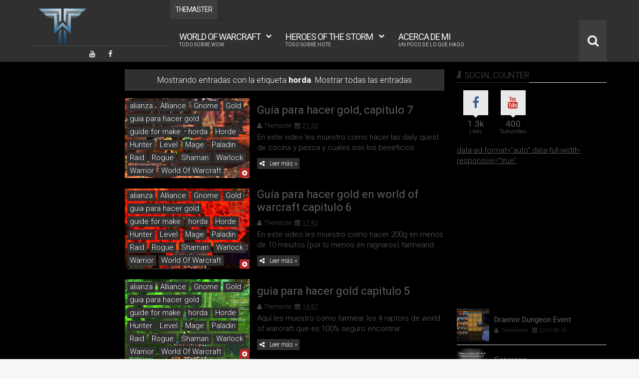

--- FILE ---
content_type: text/html; charset=utf-8
request_url: https://www.google.com/recaptcha/api2/aframe
body_size: 269
content:
<!DOCTYPE HTML><html><head><meta http-equiv="content-type" content="text/html; charset=UTF-8"></head><body><script nonce="1-7xh9v72INLwEl9FYZBFw">/** Anti-fraud and anti-abuse applications only. See google.com/recaptcha */ try{var clients={'sodar':'https://pagead2.googlesyndication.com/pagead/sodar?'};window.addEventListener("message",function(a){try{if(a.source===window.parent){var b=JSON.parse(a.data);var c=clients[b['id']];if(c){var d=document.createElement('img');d.src=c+b['params']+'&rc='+(localStorage.getItem("rc::a")?sessionStorage.getItem("rc::b"):"");window.document.body.appendChild(d);sessionStorage.setItem("rc::e",parseInt(sessionStorage.getItem("rc::e")||0)+1);localStorage.setItem("rc::h",'1768953342963');}}}catch(b){}});window.parent.postMessage("_grecaptcha_ready", "*");}catch(b){}</script></body></html>

--- FILE ---
content_type: text/javascript; charset=UTF-8
request_url: https://www.themasterwow.com/feeds/posts/summary?max-results=0&orderby=published&alt=json-in-script&callback=jQuery1113037730880769375585_1768953340107
body_size: 1102
content:
// API callback
jQuery1113037730880769375585_1768953340107({"version":"1.0","encoding":"UTF-8","feed":{"xmlns":"http://www.w3.org/2005/Atom","xmlns$openSearch":"http://a9.com/-/spec/opensearchrss/1.0/","xmlns$blogger":"http://schemas.google.com/blogger/2008","xmlns$georss":"http://www.georss.org/georss","xmlns$gd":"http://schemas.google.com/g/2005","xmlns$thr":"http://purl.org/syndication/thread/1.0","id":{"$t":"tag:blogger.com,1999:blog-2968342365127436052"},"updated":{"$t":"2024-08-28T04:51:25.186-07:00"},"category":[{"term":"World Of Warcraft"},{"term":"Wow"},{"term":"Worldofwarcraft"},{"term":"Gold"},{"term":"Raid"},{"term":"draenor"},{"term":"Alliance"},{"term":"Gnome"},{"term":"Horde"},{"term":"Hunter"},{"term":"Level"},{"term":"Mage"},{"term":"Paladin"},{"term":"Rogue"},{"term":"Shaman"},{"term":"Warlock"},{"term":"Warrior"},{"term":"alianza"},{"term":"guia para hacer gold"},{"term":"guide for make"},{"term":"horda"},{"term":"warlords of draenor"},{"term":"themaster"},{"term":"themasterwow"},{"term":"garrison"},{"term":"heroes of the storm"},{"term":"arena skirmish event"},{"term":"concurso cd key"},{"term":"dungeon"},{"term":"evento semanal"},{"term":"farm de oro"},{"term":"farmeo de oro"},{"term":"lich king"},{"term":"pesca"},{"term":"raids lich king"},{"term":"starcraft"},{"term":"Añublovil"},{"term":"HOTS"},{"term":"Timber"},{"term":"abyssal"},{"term":"abyssal gulper eel"},{"term":"addons"},{"term":"aniversario"},{"term":"anivresario 11"},{"term":"arena bonus"},{"term":"build sylvanas"},{"term":"build valla"},{"term":"burning crusade"},{"term":"cache addons"},{"term":"cache wtf"},{"term":"cataclysm"},{"term":"cronoviajes"},{"term":"diablo 3"},{"term":"diciembre"},{"term":"draenor angler"},{"term":"draenor dungeon event"},{"term":"dungeon event"},{"term":"enormous sea scorpion"},{"term":"evento arena bonus"},{"term":"evento invierno"},{"term":"felblight"},{"term":"festival de invierno"},{"term":"guia sylvanas"},{"term":"hard mode"},{"term":"heroic"},{"term":"heroico"},{"term":"instance"},{"term":"ironhide bull"},{"term":"lick king"},{"term":"madera"},{"term":"mitico"},{"term":"mytic"},{"term":"oro"},{"term":"oro garrison"},{"term":"pandaria"},{"term":"raids"},{"term":"recompensas diablo 3"},{"term":"recompensas heroes of the storm"},{"term":"sangre salvaje"},{"term":"savage blood"},{"term":"sea scorpion"},{"term":"sylvanas"},{"term":"tanaan"},{"term":"tanaan jungle"},{"term":"timewalking"},{"term":"tip semanal"},{"term":"ulduar"},{"term":"vainilla"},{"term":"valla"},{"term":"valla heroes of the storm"},{"term":"vuelo draenor"},{"term":"week event"},{"term":"winter veil"}],"title":{"type":"text","$t":"ThemasterWow"},"subtitle":{"type":"html","$t":""},"link":[{"rel":"http://schemas.google.com/g/2005#feed","type":"application/atom+xml","href":"https:\/\/www.themasterwow.com\/feeds\/posts\/summary"},{"rel":"self","type":"application/atom+xml","href":"https:\/\/www.blogger.com\/feeds\/2968342365127436052\/posts\/summary?alt=json-in-script\u0026max-results=0\u0026orderby=published"},{"rel":"alternate","type":"text/html","href":"https:\/\/www.themasterwow.com\/"},{"rel":"hub","href":"http://pubsubhubbub.appspot.com/"}],"author":[{"name":{"$t":"Themaster"},"uri":{"$t":"http:\/\/www.blogger.com\/profile\/03311565984344328593"},"email":{"$t":"noreply@blogger.com"},"gd$image":{"rel":"http://schemas.google.com/g/2005#thumbnail","width":"16","height":"16","src":"https:\/\/img1.blogblog.com\/img\/b16-rounded.gif"}}],"generator":{"version":"7.00","uri":"http://www.blogger.com","$t":"Blogger"},"openSearch$totalResults":{"$t":"33"},"openSearch$startIndex":{"$t":"1"},"openSearch$itemsPerPage":{"$t":"0"}}});

--- FILE ---
content_type: text/javascript; charset=UTF-8
request_url: https://www.themasterwow.com/feeds/posts/summary/-//horda?max-results=1&alt=json-in-script&callback=jQuery1113037730880769375585_1768953340108
body_size: 1521
content:
// API callback
jQuery1113037730880769375585_1768953340108({"version":"1.0","encoding":"UTF-8","feed":{"xmlns":"http://www.w3.org/2005/Atom","xmlns$openSearch":"http://a9.com/-/spec/opensearchrss/1.0/","xmlns$blogger":"http://schemas.google.com/blogger/2008","xmlns$georss":"http://www.georss.org/georss","xmlns$gd":"http://schemas.google.com/g/2005","xmlns$thr":"http://purl.org/syndication/thread/1.0","id":{"$t":"tag:blogger.com,1999:blog-2968342365127436052"},"updated":{"$t":"2024-08-28T04:51:25.186-07:00"},"category":[{"term":"World Of Warcraft"},{"term":"Wow"},{"term":"Worldofwarcraft"},{"term":"Gold"},{"term":"Raid"},{"term":"draenor"},{"term":"Alliance"},{"term":"Gnome"},{"term":"Horde"},{"term":"Hunter"},{"term":"Level"},{"term":"Mage"},{"term":"Paladin"},{"term":"Rogue"},{"term":"Shaman"},{"term":"Warlock"},{"term":"Warrior"},{"term":"alianza"},{"term":"guia para hacer gold"},{"term":"guide for make"},{"term":"horda"},{"term":"warlords of draenor"},{"term":"themaster"},{"term":"themasterwow"},{"term":"garrison"},{"term":"heroes of the storm"},{"term":"arena skirmish event"},{"term":"concurso cd key"},{"term":"dungeon"},{"term":"evento semanal"},{"term":"farm de oro"},{"term":"farmeo de oro"},{"term":"lich king"},{"term":"pesca"},{"term":"raids lich king"},{"term":"starcraft"},{"term":"Añublovil"},{"term":"HOTS"},{"term":"Timber"},{"term":"abyssal"},{"term":"abyssal gulper eel"},{"term":"addons"},{"term":"aniversario"},{"term":"anivresario 11"},{"term":"arena bonus"},{"term":"build sylvanas"},{"term":"build valla"},{"term":"burning crusade"},{"term":"cache addons"},{"term":"cache wtf"},{"term":"cataclysm"},{"term":"cronoviajes"},{"term":"diablo 3"},{"term":"diciembre"},{"term":"draenor angler"},{"term":"draenor dungeon event"},{"term":"dungeon event"},{"term":"enormous sea scorpion"},{"term":"evento arena bonus"},{"term":"evento invierno"},{"term":"felblight"},{"term":"festival de invierno"},{"term":"guia sylvanas"},{"term":"hard mode"},{"term":"heroic"},{"term":"heroico"},{"term":"instance"},{"term":"ironhide bull"},{"term":"lick king"},{"term":"madera"},{"term":"mitico"},{"term":"mytic"},{"term":"oro"},{"term":"oro garrison"},{"term":"pandaria"},{"term":"raids"},{"term":"recompensas diablo 3"},{"term":"recompensas heroes of the storm"},{"term":"sangre salvaje"},{"term":"savage blood"},{"term":"sea scorpion"},{"term":"sylvanas"},{"term":"tanaan"},{"term":"tanaan jungle"},{"term":"timewalking"},{"term":"tip semanal"},{"term":"ulduar"},{"term":"vainilla"},{"term":"valla"},{"term":"valla heroes of the storm"},{"term":"vuelo draenor"},{"term":"week event"},{"term":"winter veil"}],"title":{"type":"text","$t":"ThemasterWow"},"subtitle":{"type":"html","$t":""},"link":[{"rel":"http://schemas.google.com/g/2005#feed","type":"application/atom+xml","href":"https:\/\/www.themasterwow.com\/feeds\/posts\/summary"},{"rel":"self","type":"application/atom+xml","href":"https:\/\/www.blogger.com\/feeds\/2968342365127436052\/posts\/summary\/-\/horda?alt=json-in-script\u0026max-results=1"},{"rel":"alternate","type":"text/html","href":"https:\/\/www.themasterwow.com\/search\/label\/horda"},{"rel":"hub","href":"http://pubsubhubbub.appspot.com/"},{"rel":"next","type":"application/atom+xml","href":"https:\/\/www.blogger.com\/feeds\/2968342365127436052\/posts\/summary\/-\/horda\/-\/horda?alt=json-in-script\u0026start-index=2\u0026max-results=1"}],"author":[{"name":{"$t":"Themaster"},"uri":{"$t":"http:\/\/www.blogger.com\/profile\/03311565984344328593"},"email":{"$t":"noreply@blogger.com"},"gd$image":{"rel":"http://schemas.google.com/g/2005#thumbnail","width":"16","height":"16","src":"https:\/\/img1.blogblog.com\/img\/b16-rounded.gif"}}],"generator":{"version":"7.00","uri":"http://www.blogger.com","$t":"Blogger"},"openSearch$totalResults":{"$t":"6"},"openSearch$startIndex":{"$t":"1"},"openSearch$itemsPerPage":{"$t":"1"},"entry":[{"id":{"$t":"tag:blogger.com,1999:blog-2968342365127436052.post-8750815535637223428"},"published":{"$t":"2012-02-19T21:33:00.000-08:00"},"updated":{"$t":"2012-02-19T21:33:43.790-08:00"},"category":[{"scheme":"http://www.blogger.com/atom/ns#","term":"alianza"},{"scheme":"http://www.blogger.com/atom/ns#","term":"Alliance"},{"scheme":"http://www.blogger.com/atom/ns#","term":"Gnome"},{"scheme":"http://www.blogger.com/atom/ns#","term":"Gold"},{"scheme":"http://www.blogger.com/atom/ns#","term":"guia para hacer gold"},{"scheme":"http://www.blogger.com/atom/ns#","term":"guide for make"},{"scheme":"http://www.blogger.com/atom/ns#","term":"horda"},{"scheme":"http://www.blogger.com/atom/ns#","term":"Horde"},{"scheme":"http://www.blogger.com/atom/ns#","term":"Hunter"},{"scheme":"http://www.blogger.com/atom/ns#","term":"Level"},{"scheme":"http://www.blogger.com/atom/ns#","term":"Mage"},{"scheme":"http://www.blogger.com/atom/ns#","term":"Paladin"},{"scheme":"http://www.blogger.com/atom/ns#","term":"Raid"},{"scheme":"http://www.blogger.com/atom/ns#","term":"Rogue"},{"scheme":"http://www.blogger.com/atom/ns#","term":"Shaman"},{"scheme":"http://www.blogger.com/atom/ns#","term":"Warlock"},{"scheme":"http://www.blogger.com/atom/ns#","term":"Warrior"},{"scheme":"http://www.blogger.com/atom/ns#","term":"World Of Warcraft"},{"scheme":"http://www.blogger.com/atom/ns#","term":"Worldofwarcraft"},{"scheme":"http://www.blogger.com/atom/ns#","term":"Wow"}],"title":{"type":"text","$t":"Guía para hacer gold, capitulo 7"},"summary":{"type":"text","$t":"\nEn este video les muestro como hacer las daily quest de cocina y pesca y cuales son los beneficios que obtienen al completarlas.\n\n\n\n\n\nLos npc que dan las quest son los siguientes:\n\nNPC Orgrimmar pesca: http:\/\/www.wowhead.com\/npc=43239\nNPC Stormwind pesca: http:\/\/www.wowhead.com\/npc=5494\n\nNPC Orgrimmar cocina: http:\/\/www.wowhead.com\/npc=42506\nNPC Stormwind cocina: http:\/\/www.wowhead.com\/npc=42288"},"link":[{"rel":"replies","type":"application/atom+xml","href":"https:\/\/www.themasterwow.com\/feeds\/8750815535637223428\/comments\/default","title":"Enviar comentarios"},{"rel":"replies","type":"text/html","href":"https:\/\/www.themasterwow.com\/2012\/02\/en-este-video-les-muestro-como-hacer_19.html#comment-form","title":"0 comentarios"},{"rel":"edit","type":"application/atom+xml","href":"https:\/\/www.blogger.com\/feeds\/2968342365127436052\/posts\/default\/8750815535637223428"},{"rel":"self","type":"application/atom+xml","href":"https:\/\/www.blogger.com\/feeds\/2968342365127436052\/posts\/default\/8750815535637223428"},{"rel":"alternate","type":"text/html","href":"https:\/\/www.themasterwow.com\/2012\/02\/en-este-video-les-muestro-como-hacer_19.html","title":"Guía para hacer gold, capitulo 7"}],"author":[{"name":{"$t":"Themaster"},"uri":{"$t":"http:\/\/www.blogger.com\/profile\/03311565984344328593"},"email":{"$t":"noreply@blogger.com"},"gd$image":{"rel":"http://schemas.google.com/g/2005#thumbnail","width":"16","height":"16","src":"https:\/\/img1.blogblog.com\/img\/b16-rounded.gif"}}],"thr$total":{"$t":"0"}}]}});

--- FILE ---
content_type: text/javascript; charset=UTF-8
request_url: https://www.themasterwow.com/feeds/posts/default?max-results=4&orderby=published&start-index=13&alt=json-in-script&callback=jQuery1113037730880769375585_1768953340107
body_size: 7573
content:
// API callback
jQuery1113037730880769375585_1768953340107({"version":"1.0","encoding":"UTF-8","feed":{"xmlns":"http://www.w3.org/2005/Atom","xmlns$openSearch":"http://a9.com/-/spec/opensearchrss/1.0/","xmlns$blogger":"http://schemas.google.com/blogger/2008","xmlns$georss":"http://www.georss.org/georss","xmlns$gd":"http://schemas.google.com/g/2005","xmlns$thr":"http://purl.org/syndication/thread/1.0","id":{"$t":"tag:blogger.com,1999:blog-2968342365127436052"},"updated":{"$t":"2024-08-28T04:51:25.186-07:00"},"category":[{"term":"World Of Warcraft"},{"term":"Wow"},{"term":"Worldofwarcraft"},{"term":"Gold"},{"term":"Raid"},{"term":"draenor"},{"term":"Alliance"},{"term":"Gnome"},{"term":"Horde"},{"term":"Hunter"},{"term":"Level"},{"term":"Mage"},{"term":"Paladin"},{"term":"Rogue"},{"term":"Shaman"},{"term":"Warlock"},{"term":"Warrior"},{"term":"alianza"},{"term":"guia para hacer gold"},{"term":"guide for make"},{"term":"horda"},{"term":"warlords of draenor"},{"term":"themaster"},{"term":"themasterwow"},{"term":"garrison"},{"term":"heroes of the storm"},{"term":"arena skirmish event"},{"term":"concurso cd key"},{"term":"dungeon"},{"term":"evento semanal"},{"term":"farm de oro"},{"term":"farmeo de oro"},{"term":"lich king"},{"term":"pesca"},{"term":"raids lich king"},{"term":"starcraft"},{"term":"Añublovil"},{"term":"HOTS"},{"term":"Timber"},{"term":"abyssal"},{"term":"abyssal gulper eel"},{"term":"addons"},{"term":"aniversario"},{"term":"anivresario 11"},{"term":"arena bonus"},{"term":"build sylvanas"},{"term":"build valla"},{"term":"burning crusade"},{"term":"cache addons"},{"term":"cache wtf"},{"term":"cataclysm"},{"term":"cronoviajes"},{"term":"diablo 3"},{"term":"diciembre"},{"term":"draenor angler"},{"term":"draenor dungeon event"},{"term":"dungeon event"},{"term":"enormous sea scorpion"},{"term":"evento arena bonus"},{"term":"evento invierno"},{"term":"felblight"},{"term":"festival de invierno"},{"term":"guia sylvanas"},{"term":"hard mode"},{"term":"heroic"},{"term":"heroico"},{"term":"instance"},{"term":"ironhide bull"},{"term":"lick king"},{"term":"madera"},{"term":"mitico"},{"term":"mytic"},{"term":"oro"},{"term":"oro garrison"},{"term":"pandaria"},{"term":"raids"},{"term":"recompensas diablo 3"},{"term":"recompensas heroes of the storm"},{"term":"sangre salvaje"},{"term":"savage blood"},{"term":"sea scorpion"},{"term":"sylvanas"},{"term":"tanaan"},{"term":"tanaan jungle"},{"term":"timewalking"},{"term":"tip semanal"},{"term":"ulduar"},{"term":"vainilla"},{"term":"valla"},{"term":"valla heroes of the storm"},{"term":"vuelo draenor"},{"term":"week event"},{"term":"winter veil"}],"title":{"type":"text","$t":"ThemasterWow"},"subtitle":{"type":"html","$t":""},"link":[{"rel":"http://schemas.google.com/g/2005#feed","type":"application/atom+xml","href":"https:\/\/www.themasterwow.com\/feeds\/posts\/default"},{"rel":"self","type":"application/atom+xml","href":"https:\/\/www.blogger.com\/feeds\/2968342365127436052\/posts\/default?alt=json-in-script\u0026start-index=13\u0026max-results=4\u0026orderby=published"},{"rel":"alternate","type":"text/html","href":"https:\/\/www.themasterwow.com\/"},{"rel":"hub","href":"http://pubsubhubbub.appspot.com/"},{"rel":"previous","type":"application/atom+xml","href":"https:\/\/www.blogger.com\/feeds\/2968342365127436052\/posts\/default?alt=json-in-script\u0026start-index=9\u0026max-results=4\u0026orderby=published"},{"rel":"next","type":"application/atom+xml","href":"https:\/\/www.blogger.com\/feeds\/2968342365127436052\/posts\/default?alt=json-in-script\u0026start-index=17\u0026max-results=4\u0026orderby=published"}],"author":[{"name":{"$t":"Themaster"},"uri":{"$t":"http:\/\/www.blogger.com\/profile\/03311565984344328593"},"email":{"$t":"noreply@blogger.com"},"gd$image":{"rel":"http://schemas.google.com/g/2005#thumbnail","width":"16","height":"16","src":"https:\/\/img1.blogblog.com\/img\/b16-rounded.gif"}}],"generator":{"version":"7.00","uri":"http://www.blogger.com","$t":"Blogger"},"openSearch$totalResults":{"$t":"33"},"openSearch$startIndex":{"$t":"13"},"openSearch$itemsPerPage":{"$t":"4"},"entry":[{"id":{"$t":"tag:blogger.com,1999:blog-2968342365127436052.post-8304845072261273020"},"published":{"$t":"2015-09-16T21:34:00.000-07:00"},"updated":{"$t":"2019-05-05T16:37:17.847-07:00"},"category":[{"scheme":"http://www.blogger.com/atom/ns#","term":"draenor"},{"scheme":"http://www.blogger.com/atom/ns#","term":"draenor dungeon event"},{"scheme":"http://www.blogger.com/atom/ns#","term":"dungeon"},{"scheme":"http://www.blogger.com/atom/ns#","term":"heroic"},{"scheme":"http://www.blogger.com/atom/ns#","term":"heroico"},{"scheme":"http://www.blogger.com/atom/ns#","term":"mitico"},{"scheme":"http://www.blogger.com/atom/ns#","term":"mytic"},{"scheme":"http://www.blogger.com/atom/ns#","term":"warlords of draenor"}],"title":{"type":"text","$t":"Draenor Dungeon Event"},"content":{"type":"html","$t":"\u003Cdiv class=\"intro\"\u003E\n\u003Ca href=\"https:\/\/www.themasterwow.com\/2015\/09\/draenor-dungeon-event-como-cada-cierto.html\"\u003E\u003Cimg src=\"https:\/\/blogger.googleusercontent.com\/img\/b\/R29vZ2xl\/AVvXsEhnnW3mtXxLsWky1dpWIvUr4UEpX4XE3QGWSt6NCqKtAd3vHfz0ypz0iDdVbvnVXzWiOdOQKCCTiGlXlID-VjAA-gU5yqetbE8rqygGvUC3EGLZW01gkbkgu6KoYVuRsz6nU9cBRoHwVWII\/s640\/calendario.png\" width=\"280\" height=\"200\" \/\u003E\u003C\/a\u003E\n\u003C\/div\u003E\n\u003Cdiv class=\"fullpost\"\u003E\n\u003Ca href=\"https:\/\/www.themasterwow.com\/2015\/09\/draenor-dungeon-event-como-cada-cierto.html\"\u003E\u003Cimg src=\"https:\/\/blogger.googleusercontent.com\/img\/b\/R29vZ2xl\/AVvXsEhnnW3mtXxLsWky1dpWIvUr4UEpX4XE3QGWSt6NCqKtAd3vHfz0ypz0iDdVbvnVXzWiOdOQKCCTiGlXlID-VjAA-gU5yqetbE8rqygGvUC3EGLZW01gkbkgu6KoYVuRsz6nU9cBRoHwVWII\/s640\/calendario.png\" width=\"600\" height=\"435\" \/\u003E\u003C\/a\u003E\n\n\n\u003Cmeta property=\"og:image\" content=\"https:\/\/blogger.googleusercontent.com\/img\/b\/R29vZ2xl\/AVvXsEhnnW3mtXxLsWky1dpWIvUr4UEpX4XE3QGWSt6NCqKtAd3vHfz0ypz0iDdVbvnVXzWiOdOQKCCTiGlXlID-VjAA-gU5yqetbE8rqygGvUC3EGLZW01gkbkgu6KoYVuRsz6nU9cBRoHwVWII\/s640\/calendario.png\"\u003E\n\n\n\u003Cbr \/\u003E\n\u003Cbr \/\u003E\nDraenor Dungeon Event (16 Septiembre - 22 Septiembre)\u003Cbr \/\u003E\n\u003Cbr \/\u003E\nComo cada cierto tiempo, hoy empieza este evento, si hacemos dungeons en dificultad heroica o mitica, podremos obtener reputación con diferentes facciones de draenor al matar mobs, la reputación que nos darán varia dependiendo el dungeon, aquí les listo en que dungeons obtenemos las diferentes reputaciones:\u003Cbr \/\u003E\n\u003Cbr \/\u003E\nReputación \u0026nbsp; \u0026nbsp; \u0026nbsp; \u0026nbsp; \u0026nbsp; \u0026nbsp;Dungeon\u003Cbr \/\u003E\n\u003Ca href=\"http:\/\/www.wowhead.com\/faction=1515\"\u003EArakkoa Outcast\u003C\/a\u003E - \u003Ca href=\"http:\/\/www.wowhead.com\/zone=6988\"\u003ESkyReach\u003C\/a\u003E\u003Cbr \/\u003E\n\u003Cbr \/\u003E\n\u003Ca href=\"http:\/\/www.wowhead.com\/faction=1711\"\u003ESteamwheedle Preservation Society\u003C\/a\u003E - \u003Ca href=\"http:\/\/www.wowhead.com\/zone=6874\"\u003EBloodMaul Slag Mines\u003C\/a\u003E, \u003Ca href=\"http:\/\/www.wowhead.com\/zone=7307\"\u003EUpper Blackrock Spire\u003C\/a\u003E\u003Cbr \/\u003E\n\u003Cbr \/\u003E\n\u003Ca href=\"http:\/\/www.wowhead.com\/faction=1710\"\u003ESha'tari Defense (alianza)\u003C\/a\u003E - \u003Ca href=\"http:\/\/www.wowhead.com\/zone=6912\"\u003EAuchindoun\u003C\/a\u003E, \u003Ca href=\"http:\/\/www.wowhead.com\/zone=7109\"\u003EThe Everbloom\u003C\/a\u003E\u003Cbr \/\u003E\n\u003Cbr \/\u003E\n\u003Ca href=\"http:\/\/www.wowhead.com\/faction=1708\"\u003ELaughing Skull orcs (horda\u003C\/a\u003E) -\u0026nbsp;\u003Ca href=\"http:\/\/www.wowhead.com\/zone=6912\"\u003EAuchindoun\u003C\/a\u003E,\u0026nbsp;\u003Ca href=\"http:\/\/www.wowhead.com\/zone=7109\"\u003EThe Everbloom\u003C\/a\u003E\u003Cbr \/\u003E\n\u003Cbr \/\u003E\n\u003Ca href=\"http:\/\/www.wowhead.com\/faction=1731\"\u003ECouncil of Exarchs (alianza)\u003C\/a\u003E\u0026nbsp;- \u003Ca href=\"http:\/\/www.wowhead.com\/zone=6951\"\u003EIron Docks\u003C\/a\u003E, \u003Ca href=\"http:\/\/www.wowhead.com\/zone=6984\"\u003EGrimrail Depot\u003C\/a\u003E, \u003Ca href=\"http:\/\/www.wowhead.com\/zone=6932\"\u003EShadowmoon Burial Grounds\u003C\/a\u003E\u003Cbr \/\u003E\n\u003Cbr \/\u003E\n\u003Ca href=\"http:\/\/www.wowhead.com\/faction=1445\"\u003EFrostwolf Orcs (Horda)\u003C\/a\u003E -\u0026nbsp;\u003Ca href=\"http:\/\/www.wowhead.com\/zone=6951\"\u003EIron Docks\u003C\/a\u003E,\u0026nbsp;\u003Ca href=\"http:\/\/www.wowhead.com\/zone=6984\"\u003EGrimrail Depot\u003C\/a\u003E,\u0026nbsp;\u003Ca href=\"http:\/\/www.wowhead.com\/zone=6932\"\u003EShadowmoon Burial Grounds\u003C\/a\u003E\u003Cbr \/\u003E\n\u003Cbr \/\u003E\nAdemás de que si tienen el edificio de \u003Ca href=\"http:\/\/www.wowhead.com\/guides\/garrisons\/buildings\/guide-to-the-garrison-trading-post\"\u003ETrading Post\u003C\/a\u003E en su garrison, pueden obtener 20% más de experiencia.\u003Cbr \/\u003E\n\u003Cbr \/\u003E\n\u003Cscript async=\"\" src=\"\/\/pagead2.googlesyndication.com\/pagead\/js\/adsbygoogle.js\"\u003E\u003C\/script\u003E\n\u003C!-- Anuncio post --\u003E\n\u003Cbr \/\u003E\n\u003Cins class=\"adsbygoogle\" data-ad-client=\"ca-pub-7821195436806267\" data-ad-slot=\"9684675454\" style=\"display: inline-block; height: 90px; width: 728px;\"\u003E\u003C\/ins\u003E\u003Cscript\u003E\n(adsbygoogle = window.adsbygoogle || []).push({});\n\u003C\/script\u003E\nNo olviden \u003Ca href=\"http:\/\/www.wowhead.com\/quest=39034\"\u003Eagarrar la quest\u003C\/a\u003E que aparece afuera de su garrison, la cuál al completar 4 dungeons en mitico, \u003Ca href=\"http:\/\/www.wowhead.com\/item=127854\"\u003Eles da un cofre\u003C\/a\u003E\u0026nbsp;que contiene una pieza de gear de Hellfire Citadel normal.\u003Cbr \/\u003E\n\u003Cbr \/\u003E\nNo se te olvide darle like a mi página de facebook:\u003Cbr \/\u003E\n\u003Ca href=\"https:\/\/www.facebook.com\/ThemasterGoldGuidesWow\"\u003Ehttps:\/\/www.facebook.com\/ThemasterGoldGuidesWow\u003C\/a\u003E\u003Cbr \/\u003E\n\u003Cbr \/\u003E\nY suscribirte a mi canal de youtube:\u003Cbr \/\u003E\n\u003Ca href=\"https:\/\/www.youtube.com\/snake404\"\u003Ehttps:\/\/www.youtube.com\/snake404\u003C\/a\u003E\u003Cbr \/\u003E\n\u003Cbr \/\u003E\n\u003Cbr \/\u003E\n\u003Cbr \/\u003E\n\u003Cbr \/\u003E\n\u003Cspan style=\"font-size: x-small;\"\u003EFuente: \u003Ca href=\"http:\/\/www.wowhead.com\/\"\u003Ehttp:\/\/www.wowhead.com\u003C\/a\u003E\u003C\/span\u003E\u003Cbr \/\u003E\n\u003Cbr \/\u003E\n\u003Cbr \/\u003E\n\u003Cbr \/\u003E\n\u003C\/div\u003E\n"},"link":[{"rel":"replies","type":"application/atom+xml","href":"https:\/\/www.themasterwow.com\/feeds\/8304845072261273020\/comments\/default","title":"Enviar comentarios"},{"rel":"replies","type":"text/html","href":"https:\/\/www.themasterwow.com\/2015\/09\/draenor-dungeon-event-como-cada-cierto.html#comment-form","title":"0 comentarios"},{"rel":"edit","type":"application/atom+xml","href":"https:\/\/www.blogger.com\/feeds\/2968342365127436052\/posts\/default\/8304845072261273020"},{"rel":"self","type":"application/atom+xml","href":"https:\/\/www.blogger.com\/feeds\/2968342365127436052\/posts\/default\/8304845072261273020"},{"rel":"alternate","type":"text/html","href":"https:\/\/www.themasterwow.com\/2015\/09\/draenor-dungeon-event-como-cada-cierto.html","title":"Draenor Dungeon Event"}],"author":[{"name":{"$t":"Themaster"},"uri":{"$t":"http:\/\/www.blogger.com\/profile\/03311565984344328593"},"email":{"$t":"noreply@blogger.com"},"gd$image":{"rel":"http://schemas.google.com/g/2005#thumbnail","width":"16","height":"16","src":"https:\/\/img1.blogblog.com\/img\/b16-rounded.gif"}}],"media$thumbnail":{"xmlns$media":"http://search.yahoo.com/mrss/","url":"https:\/\/blogger.googleusercontent.com\/img\/b\/R29vZ2xl\/AVvXsEhnnW3mtXxLsWky1dpWIvUr4UEpX4XE3QGWSt6NCqKtAd3vHfz0ypz0iDdVbvnVXzWiOdOQKCCTiGlXlID-VjAA-gU5yqetbE8rqygGvUC3EGLZW01gkbkgu6KoYVuRsz6nU9cBRoHwVWII\/s72-c\/calendario.png","height":"72","width":"72"},"thr$total":{"$t":"0"}},{"id":{"$t":"tag:blogger.com,1999:blog-2968342365127436052.post-2021101384345009440"},"published":{"$t":"2015-09-12T23:04:00.001-07:00"},"updated":{"$t":"2019-05-05T16:38:45.500-07:00"},"category":[{"scheme":"http://www.blogger.com/atom/ns#","term":"concurso cd key"},{"scheme":"http://www.blogger.com/atom/ns#","term":"starcraft"},{"scheme":"http://www.blogger.com/atom/ns#","term":"World Of Warcraft"}],"title":{"type":"text","$t":"Concurso"},"content":{"type":"html","$t":"\u003Cdiv class=\"intro\"\u003E\n\u003Ca href=\"https:\/\/www.themasterwow.com\/2015\/09\/concurso.html\"\u003E\u003Cimg src=\"https:\/\/blogger.googleusercontent.com\/img\/b\/R29vZ2xl\/AVvXsEiwceOBt5TLsXaaTCcuL3NQXtY8HtBryCZabGj1h9p349VQrakYD8DVADqrxpNNWMBuBt2z1loma358_bej_Qz_UoJGta4kgc47Hp1a8AFOzgcGEUBt4HTQII52RUUCuFn0gs8JdA4pZguD\/s640\/concurso.png\" width=\"280\" height=\"200\" \/\u003E\u003C\/a\u003E\n\u003C\/div\u003E\n\u003Cdiv class=\"fullpost\"\u003E\n\u003Ca href=\"https:\/\/www.themasterwow.com\/2015\/09\/concurso.html\"\u003E\u003Cimg src=\"https:\/\/blogger.googleusercontent.com\/img\/b\/R29vZ2xl\/AVvXsEiwceOBt5TLsXaaTCcuL3NQXtY8HtBryCZabGj1h9p349VQrakYD8DVADqrxpNNWMBuBt2z1loma358_bej_Qz_UoJGta4kgc47Hp1a8AFOzgcGEUBt4HTQII52RUUCuFn0gs8JdA4pZguD\/s640\/concurso.png\" width=\"600\" height=\"435\" \/\u003E\u003C\/a\u003E\n\n\n\u003Cbr \/\u003E\n\n\u003Cbr \/\u003E\n\u003Cbr \/\u003E\nHoy tengo 2 cd keys en mi poder, uno es de starcraft 2, y el otro de World of Warcraft (juego base, burning crusade, lich king, cataclysm, pandaria.)\u003Cbr \/\u003E\n\u003Cbr \/\u003E\nQuieres saber como ganarte alguno?\u003Cbr \/\u003E\n\u003Cbr \/\u003E\nEs muy sencillo, solo sigue estos pasos:\u003Cbr \/\u003E\n\u003Cbr \/\u003E\n1.- Darle like a mi página de facebook\u0026nbsp;\u003Ca href=\"https:\/\/www.facebook.com\/ThemasterGoldGuidesWow\"\u003Ehttps:\/\/www.facebook.com\/ThemasterGoldGuidesWow\u003C\/a\u003E\u003Cbr \/\u003E\n\u003Cbr \/\u003E\n2.- Suscribirte a mi canal de youtube: \u003Ca href=\"https:\/\/www.youtube.com\/snake404\"\u003Ehttps:\/\/www.youtube.com\/snake404\u003C\/a\u003E\u003Cbr \/\u003E\n\u003Cbr \/\u003E\n3.- Poner en tu perfil de facebook lo siguiente:\u003Cbr \/\u003E\n\u003Cbr \/\u003E\nQuiero ganarme un cd key de World of Warcraft con #themasterwow\u003Cbr \/\u003E\n\u003Cbr \/\u003E\nó si quieres el cd key de starcraft 2:\u003Cbr \/\u003E\n\u003Cbr \/\u003E\nQuiero ganarme un cd key de Starcraft con #themasterwow\u003Cbr \/\u003E\n\u003Cbr \/\u003E\n\u003Cscript async=\"\" src=\"\/\/pagead2.googlesyndication.com\/pagead\/js\/adsbygoogle.js\"\u003E\u003C\/script\u003E\n\u003C!-- Anuncio post --\u003E\n\u003Cbr \/\u003E\n\u003Cins class=\"adsbygoogle\" data-ad-client=\"ca-pub-7821195436806267\" data-ad-slot=\"9684675454\" style=\"display: inline-block; height: 90px; width: 728px;\"\u003E\u003C\/ins\u003E\u003Cscript\u003E\n(adsbygoogle = window.adsbygoogle || []).push({});\n\u003C\/script\u003E\nEs muy importante que pongan el hashtag #themasterwow ya que de está manera podré ver cuantas personas están concursando.\u003Cbr \/\u003E\n\u003Cbr \/\u003E\nNo hay ninguna trampa, no preguntas, no el que tenga más likes... El ganador será elegido al azar siempre y cuando cumpla con los 3 requisitos que puse anteriormente.\u003Cbr \/\u003E\n\u003Cbr \/\u003E\nQuien no cumpla con alguno de los 3 requisitos y resulte ganador, no se le va a otorgar el premio, se volverá a hacer la rifa.\u003Cbr \/\u003E\n\u003Cbr \/\u003E\nLa rifa se llevará a cabo el día 27 de septiembre del 2015, y el anuncio de los ganadores lo haré a través de mi \u003Ca href=\"https:\/\/www.facebook.com\/ThemasterGoldGuidesWow\"\u003Epágina de facebook\u003C\/a\u003E. Mucha suerte a todos!!!!!\n\u003C\/div\u003E"},"link":[{"rel":"replies","type":"application/atom+xml","href":"https:\/\/www.themasterwow.com\/feeds\/2021101384345009440\/comments\/default","title":"Enviar comentarios"},{"rel":"replies","type":"text/html","href":"https:\/\/www.themasterwow.com\/2015\/09\/concurso.html#comment-form","title":"0 comentarios"},{"rel":"edit","type":"application/atom+xml","href":"https:\/\/www.blogger.com\/feeds\/2968342365127436052\/posts\/default\/2021101384345009440"},{"rel":"self","type":"application/atom+xml","href":"https:\/\/www.blogger.com\/feeds\/2968342365127436052\/posts\/default\/2021101384345009440"},{"rel":"alternate","type":"text/html","href":"https:\/\/www.themasterwow.com\/2015\/09\/concurso.html","title":"Concurso"}],"author":[{"name":{"$t":"Themaster"},"uri":{"$t":"http:\/\/www.blogger.com\/profile\/03311565984344328593"},"email":{"$t":"noreply@blogger.com"},"gd$image":{"rel":"http://schemas.google.com/g/2005#thumbnail","width":"16","height":"16","src":"https:\/\/img1.blogblog.com\/img\/b16-rounded.gif"}}],"media$thumbnail":{"xmlns$media":"http://search.yahoo.com/mrss/","url":"https:\/\/blogger.googleusercontent.com\/img\/b\/R29vZ2xl\/AVvXsEiwceOBt5TLsXaaTCcuL3NQXtY8HtBryCZabGj1h9p349VQrakYD8DVADqrxpNNWMBuBt2z1loma358_bej_Qz_UoJGta4kgc47Hp1a8AFOzgcGEUBt4HTQII52RUUCuFn0gs8JdA4pZguD\/s72-c\/concurso.png","height":"72","width":"72"},"thr$total":{"$t":"0"}},{"id":{"$t":"tag:blogger.com,1999:blog-2968342365127436052.post-2644825829312283556"},"published":{"$t":"2015-09-06T22:41:00.002-07:00"},"updated":{"$t":"2019-05-05T16:40:40.390-07:00"},"category":[{"scheme":"http://www.blogger.com/atom/ns#","term":"abyssal"},{"scheme":"http://www.blogger.com/atom/ns#","term":"abyssal gulper eel"},{"scheme":"http://www.blogger.com/atom/ns#","term":"draenor"},{"scheme":"http://www.blogger.com/atom/ns#","term":"draenor angler"},{"scheme":"http://www.blogger.com/atom/ns#","term":"pesca"},{"scheme":"http://www.blogger.com/atom/ns#","term":"World Of Warcraft"},{"scheme":"http://www.blogger.com/atom/ns#","term":"Worldofwarcraft"},{"scheme":"http://www.blogger.com/atom/ns#","term":"Wow"}],"title":{"type":"text","$t":"Farmeo Abyssal gulper eel"},"content":{"type":"html","$t":"\u003Cdiv class=\"intro\"\u003E\n\u003Ca href=\"https:\/\/blogger.googleusercontent.com\/img\/b\/R29vZ2xl\/AVvXsEhISvAix8TlF8xkziGIg_56DuBkmelvk3gsd3E-xIEO5t3wvtaC9HNwzzgw2gMHlx0eUgwf4NIwXEOrw1_kCt307yMHoQYGNyrQdn5ceS5qg80gsMjLzAeMPrH7nN6whDIkz53RKTCezjXk\/s1600\/subasta.png\"\u003E\u003Cimg src=\"http:\/\/s3.envato.com\/files\/100060\/01_Screenshot.__large_preview.jpg\" width=\"280\" height=\"200\" \/\u003E\u003C\/a\u003E\n\u003C\/div\u003E\n\u003Cdiv class=\"fullpost\"\u003E\n\u003Ca href=\"https:\/\/blogger.googleusercontent.com\/img\/b\/R29vZ2xl\/AVvXsEhISvAix8TlF8xkziGIg_56DuBkmelvk3gsd3E-xIEO5t3wvtaC9HNwzzgw2gMHlx0eUgwf4NIwXEOrw1_kCt307yMHoQYGNyrQdn5ceS5qg80gsMjLzAeMPrH7nN6whDIkz53RKTCezjXk\/s1600\/subasta.png\"\u003E\u003Cimg src=\"http:\/\/s3.envato.com\/files\/100060\/01_Screenshot.__large_preview.jpg\" width=\"600\" height=\"435\" \/\u003E\u003C\/a\u003E\n\n\nEn este post les enseñaré donde farmear \u003Ca href=\"http:\/\/www.wowhead.com\/item=111671\/enormous-abyssal-gulper-eel\" class=\"textoWowhead\"\u003EAbyssal Gulper Eel\u003C\/a\u003E\u003Cbr \/\u003E\n\u003Cbr \/\u003E\nPara qué sirve esto? Sirve para alcanzar el logro de\u0026nbsp;\u003Ca href=\"http:\/\/www.wowhead.com\/achievement=9456\" class=\"textoWowhead\"\u003E\u003Cspan class=\"textoWowhead\"\u003EAbyssal Gulper angler\u003C\/span\u003E\u003C\/a\u003E\u0026nbsp;que a su vez nos sirve para alcanzar el logro de\u0026nbsp;\u003Ca href=\"http:\/\/www.wowhead.com\/achievement=9462\/draenor-angler\" class=\"textoWowhead\"\u003EDraenor Angler\u003C\/a\u003E\u0026nbsp;que este nos da el pattern para subir a nivel 3 nuestro edificio de pesca en el garrison.\u003Cbr \/\u003E\n\u003Cbr \/\u003E\nTambién nos sirve para poder vender\u0026nbsp;\u003Ca href=\"http:\/\/www.wowhead.com\/item=109143\/abyssal-gulper-eel-flesh\" class=\"textoWowhead\"\u003E\u003Cspan style=\"color: #e69138;\"\u003Ela carne\u003C\/span\u003E\u003C\/a\u003E\u003Cspan id=\"goog_1767600165\"\u003E\u003C\/span\u003E\u003Cspan id=\"goog_1767600166\"\u003E\u003C\/span\u003E\u003Ca href=\"https:\/\/www.blogger.com\/\"\u003E\u003C\/a\u003E\u0026nbsp;en la casa de subastas que ahorita 7 de septiembre del 2015 tiene un precio de aproximadamente 1 de oro por pieza, cada\u003Cspan style=\"color: #e69138;\"\u003E\u0026nbsp;\u003Ca href=\"http:\/\/www.wowhead.com\/item=111671\/enormous-abyssal-gulper-eel\" class=\"textoWowhead\"\u003E\u003Cspan style=\"color: #e69138;\"\u003EAbyssal Gulper Eel\u003C\/span\u003E\u003C\/a\u003E\u003C\/span\u003E\u0026nbsp;nos da entre 4 y 5 me parece de carne, en unos 30 minutos se pueden obtener entre 250 y 300 piezas de carne.\u003Cbr \/\u003E\n\u003Cbr \/\u003E\nTambién pueden usarlo para cocinar\u003Cspan style=\"color: #e69138;\"\u003E \u003Ca href=\"http:\/\/www.wowhead.com\/item=122345\/pickled-eel\" class=\"textoWowhead\"\u003E\u003Cspan style=\"color: #e69138;\"\u003EPickled eel\u003C\/span\u003E\u003C\/a\u003E\u003C\/span\u003E, que da 125 de crítico (muy útil para los que se dedican a hacer raid), ahorita que vi el precio esta a 14 de gold, entonces conviene más cocinar la receta que vender la carne.\u003Cbr \/\u003E\n\u003Cbr \/\u003E\n\u003Cdiv class=\"separator\" style=\"clear: both; text-align: center;\"\u003E\n\u003Ca href=\"https:\/\/blogger.googleusercontent.com\/img\/b\/R29vZ2xl\/AVvXsEhISvAix8TlF8xkziGIg_56DuBkmelvk3gsd3E-xIEO5t3wvtaC9HNwzzgw2gMHlx0eUgwf4NIwXEOrw1_kCt307yMHoQYGNyrQdn5ceS5qg80gsMjLzAeMPrH7nN6whDIkz53RKTCezjXk\/s1600\/subasta.png\" imageanchor=\"1\" style=\"margin-left: 1em; margin-right: 1em;\"\u003E\u003Cimg border=\"0\" height=\"256\" src=\"https:\/\/blogger.googleusercontent.com\/img\/b\/R29vZ2xl\/AVvXsEhISvAix8TlF8xkziGIg_56DuBkmelvk3gsd3E-xIEO5t3wvtaC9HNwzzgw2gMHlx0eUgwf4NIwXEOrw1_kCt307yMHoQYGNyrQdn5ceS5qg80gsMjLzAeMPrH7nN6whDIkz53RKTCezjXk\/s640\/subasta.png\" width=\"640\" \/\u003E\u003C\/a\u003E\u003C\/div\u003E\n\u003Cbr \/\u003E\n\u003Cbr \/\u003E\nY bien, que necesitamos para esto?\u003Cbr \/\u003E\n\u003Cbr \/\u003E\nNecesitamos una caña de pescar. yo uso\u0026nbsp;\u003Ca href=\"http:\/\/www.wowhead.com\/item=44050\/mastercraft-kaluak-fishing-pole\" class=\"textoWowhead\"\u003Ela de los kaluak\u003C\/a\u003E, que incrementa la pesca en 30 puntos y permite respirar bajo el agua, o si ya tienen a\u0026nbsp;\u003Ca href=\"http:\/\/www.wowhead.com\/npc=85984\/nat-pagle\" class=\"textoWowhead\"\u003Enat plague\u003C\/a\u003E\u0026nbsp;como follower pueden comprar las cañas que vende que suben en 200 puntos la pesca, también uso\u0026nbsp;\u003Ca href=\"http:\/\/www.wowhead.com\/item=33820\/weather-beaten-fishing-hat\" class=\"textoWowhead\"\u003Eeste sombrero\u003C\/a\u003E\u0026nbsp;que sube en 75 puntos la pesca si le pones un lure, yo recomiendo el \u003Ca href=\"http:\/\/www.wowhead.com\/item=118391\/worm-supreme\" class=\"textoWowhead\"\u003E\u003Cspan style=\"color: #e69138;\"\u003Eworm supreme\u003C\/span\u003E\u003C\/a\u003E ya que te sube 200 puntos la pesca, lo pueden pesar en cualquier parte de draenor o comprarlo en la casa de subastas. También pueden llegar a pescar un \u003Ca href=\"http:\/\/www.wowhead.com\/item=110508\/fragrant-pheromone-fish\" class=\"textoWowhead\"\u003E\u003Cspan style=\"color: #e69138;\"\u003Epez que te da feromonas\u003C\/span\u003E\u003C\/a\u003E, si se lo avientas a un amigo o un npc que te salga verde, yo se lo aviento a mi guardaespaldas, esto nos da 100 puntos de pesca más y es stackeable por lo que vi, además de que \u003Ca href=\"http:\/\/www.wowhead.com\/item=110293\/abyssal-gulper-eel-bait\" class=\"textoWowhead\"\u003E\u003Cspan style=\"color: #e69138;\"\u003Esi le ponemos un bait a nuestra caña\u003C\/span\u003E\u003C\/a\u003E, podremos aumentar la probabilidad de cazar\u0026nbsp;\u003Ca href=\"http:\/\/www.wowhead.com\/item=111671\/enormous-abyssal-gulper-eel\" class=\"textoWowhead\"\u003E\u003Cspan style=\"color: #e69138;\"\u003EAbyssal Gulper Eel\u003C\/span\u003E\u003C\/a\u003E\u0026nbsp;por 10 minutos, esto también lo pueden comprar en la casa de subastas aunque solo pueden tener uno en sus bolsas, también les sale regularmente dependiendo del pez que estén pescando.\u0026nbsp;\u003Cspan style=\"font-family: Times, 'Times New Roman', serif;\"\u003ETambien necesitamos el\u0026nbsp;\u003C\/span\u003E\u003Ca href=\"http:\/\/www.wowhead.com\/item=122742\/bladebone-hook\" style=\"font-family: Times, 'Times New Roman', serif;\" class=\"textoWowhead\"\u003E\u003Cspan style=\"color: #e69138;\"\u003Ebladebone hook\u003C\/span\u003E\u003C\/a\u003E\u003Cspan style=\"font-family: Times, 'Times New Roman', serif;\"\u003E\u0026nbsp;que permite por una hora, cortar todos los pescados de draenor al momento, ya que si no lo tenemos, debemos de juntar 10 pescados del mismo tipo para poder obtener la carne.\u0026nbsp;\u003C\/span\u003E\u0026nbsp;Nuestros buffs de pesca deben de quedar así:\u003Cbr \/\u003E\n\u003Cbr \/\u003E\n\u003Cdiv class=\"separator\" style=\"clear: both; text-align: center;\"\u003E\n\u003Ca href=\"https:\/\/blogger.googleusercontent.com\/img\/b\/R29vZ2xl\/AVvXsEhdAga8uGpRUhewSHyylgyq8Oldttw5P93UIKV6Dp5bfQX6T3vm1voPW4WbxxmArF7fncQZA2IcQVhV_X6QBCYsGwwT3ujRSIHkaLdoEMLLMvK-oaoWmGfng4hTataODmTp25DZFMwo77cK\/s1600\/buffsPesca.png\" imageanchor=\"1\" style=\"margin-left: 1em; margin-right: 1em;\"\u003E\u003Cimg border=\"0\" src=\"https:\/\/blogger.googleusercontent.com\/img\/b\/R29vZ2xl\/AVvXsEhdAga8uGpRUhewSHyylgyq8Oldttw5P93UIKV6Dp5bfQX6T3vm1voPW4WbxxmArF7fncQZA2IcQVhV_X6QBCYsGwwT3ujRSIHkaLdoEMLLMvK-oaoWmGfng4hTataODmTp25DZFMwo77cK\/s1600\/buffsPesca.png\" \/\u003E\u003C\/a\u003E\u003C\/div\u003E\n\u003Cdiv class=\"separator\" style=\"clear: both; text-align: center;\"\u003E\n\u003Cbr \/\u003E\u003C\/div\u003E\n\u003Cbr \/\u003E\n\u003Cdiv class=\"separator\" style=\"clear: both; text-align: justify;\"\u003E\nAquí no hay que seguir una ruta en especial, solo nos ponemos encima del lago que muestro a continuación con los buffs que les mencione anteriormente para que puedan pescar dicho pez tranquilamente ya que la ruta es bastante difícil y hay muchos mobs que matar, es más rápido tener estos buffs. Tienen que ir a \u003Ca href=\"http:\/\/www.wowhead.com\/zone=6722\/spires-of-arak\" class=\"textoWowhead\"\u003ESpikes of Arak\u003C\/a\u003E a la zona que les muestro en el mapa con el recuadro negro, las coordenadas son 54,43.\u003C\/div\u003E\n\u003Cdiv class=\"separator\" style=\"clear: both; text-align: justify;\"\u003E\n\u003Cbr \/\u003E\u003C\/div\u003E\n\u003Cdiv class=\"separator\" style=\"clear: both; text-align: center;\"\u003E\n\u003Ca href=\"https:\/\/blogger.googleusercontent.com\/img\/b\/R29vZ2xl\/AVvXsEgHkCqfw4Y2e4V2YTDdk2iFHbrw4ckGtMtYomrHJlFCX91G_HqTZyTjWWVi8BF3mNPfER81j3Q6k8oyiphYWbDwjfUngDI3yzL_iYG1G5E1RAyMpMMwxbsq2OXzrWdVu4l4WKDTkNf-uSx8\/s1600\/mapa.png\" imageanchor=\"1\" style=\"margin-left: 1em; margin-right: 1em;\"\u003E\u003Cimg border=\"0\" height=\"476\" src=\"https:\/\/blogger.googleusercontent.com\/img\/b\/R29vZ2xl\/AVvXsEgHkCqfw4Y2e4V2YTDdk2iFHbrw4ckGtMtYomrHJlFCX91G_HqTZyTjWWVi8BF3mNPfER81j3Q6k8oyiphYWbDwjfUngDI3yzL_iYG1G5E1RAyMpMMwxbsq2OXzrWdVu4l4WKDTkNf-uSx8\/s640\/mapa.png\" width=\"640\" \/\u003E\u003C\/a\u003E\u003C\/div\u003E\n\u003Cdiv class=\"separator\" style=\"clear: both; text-align: justify;\"\u003E\n\u003Cbr \/\u003E\u003C\/div\u003E\n\u003Cspan style=\"font-family: Times, Times New Roman, serif;\"\u003ESi te gusto la guía no se te olvide visitar mi canal de youtube:\u003C\/span\u003E\u003Cbr \/\u003E\n\u003Ca href=\"https:\/\/www.youtube.com\/snake404\"\u003E\u003Cspan style=\"font-family: Times, Times New Roman, serif;\"\u003Ehttps:\/\/www.youtube.com\/snake404\u003C\/span\u003E\u003C\/a\u003E\u003Cbr \/\u003E\n\u003Cspan style=\"font-family: Times, Times New Roman, serif;\"\u003E\u003Cbr \/\u003EY darle like a mi página de facebook.\u003C\/span\u003E\u003Cbr \/\u003E\n\u003Cdiv style=\"-webkit-text-stroke-width: 0px; color: black; font-family: 'Times New Roman'; font-size: medium; font-style: normal; font-variant: normal; font-weight: normal; letter-spacing: normal; line-height: normal; margin: 0px; orphans: auto; text-align: start; text-indent: 0px; text-transform: none; white-space: normal; widows: 1; word-spacing: 0px;\"\u003E\n\u003Ca href=\"https:\/\/www.facebook.com\/ThemasterGoldGuidesWow\"\u003E\u003Cspan style=\"font-family: Times, Times New Roman, serif;\"\u003Ehttps:\/\/www.facebook.com\/ThemasterGoldGuidesWow\u003C\/span\u003E\u003C\/a\u003E\u003C\/div\u003E\n\u003Cdiv class=\"separator\" style=\"clear: both; text-align: center;\"\u003E\n\u003Cbr \/\u003E\u003C\/div\u003E\n\u003Cbr \/\u003E\n\u003C\/div\u003E"},"link":[{"rel":"replies","type":"application/atom+xml","href":"https:\/\/www.themasterwow.com\/feeds\/2644825829312283556\/comments\/default","title":"Enviar comentarios"},{"rel":"replies","type":"text/html","href":"https:\/\/www.themasterwow.com\/2015\/09\/farmeo-abyssal-gulper-eel.html#comment-form","title":"0 comentarios"},{"rel":"edit","type":"application/atom+xml","href":"https:\/\/www.blogger.com\/feeds\/2968342365127436052\/posts\/default\/2644825829312283556"},{"rel":"self","type":"application/atom+xml","href":"https:\/\/www.blogger.com\/feeds\/2968342365127436052\/posts\/default\/2644825829312283556"},{"rel":"alternate","type":"text/html","href":"https:\/\/www.themasterwow.com\/2015\/09\/farmeo-abyssal-gulper-eel.html","title":"Farmeo Abyssal gulper eel"}],"author":[{"name":{"$t":"Themaster"},"uri":{"$t":"http:\/\/www.blogger.com\/profile\/03311565984344328593"},"email":{"$t":"noreply@blogger.com"},"gd$image":{"rel":"http://schemas.google.com/g/2005#thumbnail","width":"16","height":"16","src":"https:\/\/img1.blogblog.com\/img\/b16-rounded.gif"}}],"media$thumbnail":{"xmlns$media":"http://search.yahoo.com/mrss/","url":"https:\/\/blogger.googleusercontent.com\/img\/b\/R29vZ2xl\/AVvXsEhISvAix8TlF8xkziGIg_56DuBkmelvk3gsd3E-xIEO5t3wvtaC9HNwzzgw2gMHlx0eUgwf4NIwXEOrw1_kCt307yMHoQYGNyrQdn5ceS5qg80gsMjLzAeMPrH7nN6whDIkz53RKTCezjXk\/s72-c\/subasta.png","height":"72","width":"72"},"thr$total":{"$t":"0"}},{"id":{"$t":"tag:blogger.com,1999:blog-2968342365127436052.post-7580277303173576507"},"published":{"$t":"2015-09-03T22:41:00.000-07:00"},"updated":{"$t":"2019-05-05T16:42:41.962-07:00"},"category":[{"scheme":"http://www.blogger.com/atom/ns#","term":"cronoviajes"},{"scheme":"http://www.blogger.com/atom/ns#","term":"dungeon event"},{"scheme":"http://www.blogger.com/atom/ns#","term":"lich king"},{"scheme":"http://www.blogger.com/atom/ns#","term":"themaster"},{"scheme":"http://www.blogger.com/atom/ns#","term":"timewalking"}],"title":{"type":"text","$t":"TimeWalking Dungeon event lich king"},"content":{"type":"html","$t":"\u003Cdiv class=\"intro\"\u003E\n\u003Ca href=\"http:\/\/www.themeforest.net\/item\/vision-business-template\/36029?ref=settysantu\"\u003E\u003Cimg src=\"https:\/\/blogger.googleusercontent.com\/img\/b\/R29vZ2xl\/AVvXsEhWxfGoa5ineLM8J-ABYhDRuFevQt8Fis752mBG1EJyXmJNpy5dLDg4QVcoArBb51uQu6Cbq3dlTu8-TmshKO7VaVtBwFlq7adqQn9G4oZgXSiDqyxr_56OHlHoSNthUhCFDaaiuACOJViJ\/s640\/calendario.png\" width=\"280\" height=\"200\" \/\u003E\u003C\/a\u003E\n\u003C\/div\u003E\n\u003Cdiv class=\"fullpost\"\u003E\n\u003Ca href=\"http:\/\/www.themeforest.net\/item\/vision-business-template\/36029?ref=settysantu\"\u003E\u003Cimg src=\"https:\/\/blogger.googleusercontent.com\/img\/b\/R29vZ2xl\/AVvXsEhWxfGoa5ineLM8J-ABYhDRuFevQt8Fis752mBG1EJyXmJNpy5dLDg4QVcoArBb51uQu6Cbq3dlTu8-TmshKO7VaVtBwFlq7adqQn9G4oZgXSiDqyxr_56OHlHoSNthUhCFDaaiuACOJViJ\/s640\/calendario.png\" width=\"600\" height=\"435\" \/\u003E\u003C\/a\u003E\n\n\n\n\u003Cmeta property=\"og:image\" content=\"https:\/\/blogger.googleusercontent.com\/img\/b\/R29vZ2xl\/AVvXsEhWxfGoa5ineLM8J-ABYhDRuFevQt8Fis752mBG1EJyXmJNpy5dLDg4QVcoArBb51uQu6Cbq3dlTu8-TmshKO7VaVtBwFlq7adqQn9G4oZgXSiDqyxr_56OHlHoSNthUhCFDaaiuACOJViJ\/s640\/calendario.png\"\u003E\n\n\u003Cbr \/\u003E\n\u003Cbr \/\u003E\nDe qué se trata este evento?\n\nTodos los personajes que sean nivel 81 o mayor pueden volver a hacer dungeons de la expansión de lich king, poniendose en cola en el buscador de mazmorras, \u0026nbsp;al entrar automáticamente todo su gear se volverá al nivel de dicho dungeon y todo el loot que ganen será de el nivel original del jugador, además de que pueden encontrar pets o monturas en el camino =P\u003Cbr \/\u003E\n\u003Cbr \/\u003E\n\u003Cdiv class=\"separator\" style=\"clear: both; text-align: center;\"\u003E\n\u003Ca href=\"https:\/\/blogger.googleusercontent.com\/img\/b\/R29vZ2xl\/AVvXsEg3kgcXidwFvJXlA9_-iaMOjVid3qqn2anxwshZDopZswy3L9fXPsjc1KP0-pMHhLYpWLwf7a4mtrlDU0sx2rWvJVBNJsEdSjQ6LmqYLbndG-quZVU7UQ4KOOgbIJAbpcdRnAr0J2Qim7oN\/s1600\/quest.png\" imageanchor=\"1\" style=\"margin-left: 1em; margin-right: 1em;\"\u003E\u003Cimg border=\"0\" height=\"320\" src=\"https:\/\/blogger.googleusercontent.com\/img\/b\/R29vZ2xl\/AVvXsEg3kgcXidwFvJXlA9_-iaMOjVid3qqn2anxwshZDopZswy3L9fXPsjc1KP0-pMHhLYpWLwf7a4mtrlDU0sx2rWvJVBNJsEdSjQ6LmqYLbndG-quZVU7UQ4KOOgbIJAbpcdRnAr0J2Qim7oN\/s320\/quest.png\" width=\"218\" \/\u003E\u003C\/a\u003E\u003C\/div\u003E\n\u003Cbr \/\u003E\n\u003Cbr \/\u003E\nAdemás de que si agarran \u003Ca href=\"http:\/\/www.wowhead.com\/quest=39021\/a-frozen-path-through-time\"\u003Ela quest del evento semanal\u003C\/a\u003E y la completan, podrán\u003Ca href=\"http:\/\/www.wowhead.com\/item=127853\/iron-fleet-treasure-chest\"\u003E obtener una caja\u003C\/a\u003E que contiene una pieza de gear de hellfire citadel y\u003Ca href=\"http:\/\/www.wowhead.com\/currency=1129\/seal-of-inevitable-fate\"\u003E un sello\u003C\/a\u003E para que puedan tener un loot extra en esa misma raid.\u003Cbr \/\u003E\n\u003Cbr \/\u003E\n\n\u003Cscript async src=\"\/\/pagead2.googlesyndication.com\/pagead\/js\/adsbygoogle.js\"\u003E\u003C\/script\u003E\n\u003C!-- Anuncio post --\u003E\n\u003Cins class=\"adsbygoogle\"\n     style=\"display:inline-block;width:728px;height:90px\"\n     data-ad-client=\"ca-pub-7821195436806267\"\n     data-ad-slot=\"9684675454\"\u003E\u003C\/ins\u003E\n\u003Cscript\u003E\n(adsbygoogle = window.adsbygoogle || []).push({});\n\u003C\/script\u003E\nEl evento es del 2 al 7 de Septiembre del 2015 y los dungeons que pueden hacer son los siguientes:\u003Cbr \/\u003E\n\u003Cbr \/\u003E\n\u003Ca href=\"http:\/\/us.battle.net\/wow\/en\/blog\/19816677?utm_content=external-sso\u0026amp;utm_medium=internal\u0026amp;utm_source=app-other\"\u003EAhn'kahet the old kingdom\u003C\/a\u003E\u003Cbr \/\u003E\n\u003Cbr \/\u003E\n\u003Ca href=\"http:\/\/us.battle.net\/wow\/en\/blog\/19816680?utm_source=app-other\u0026amp;utm_medium=internal\u0026amp;utm_content=external-sso\"\u003EGundrak\u003C\/a\u003E\u003Cbr \/\u003E\n\u003Cbr \/\u003E\n\u003Ca href=\"http:\/\/us.battle.net\/wow\/en\/blog\/19816681\"\u003EHalls of Lighting\u003C\/a\u003E\u003Cbr \/\u003E\n\u003Cbr \/\u003E\n\u003Ca href=\"http:\/\/us.battle.net\/wow\/en\/blog\/19824664\"\u003EThe nexus\u003C\/a\u003E\u003Cbr \/\u003E\n\u003Cbr \/\u003E\n\u003Ca href=\"http:\/\/us.battle.net\/wow\/en\/blog\/19824665?utm_source=app-other\u0026amp;utm_medium=internal\u0026amp;utm_content=external-sso\"\u003EUtgarde Pinnacle\u003C\/a\u003E\u003Cbr \/\u003E\n\u003Cbr \/\u003E\nAsí que a aprovechar para conseguir gear, logros y demás cosas en este evento.\u003Cbr \/\u003E\n\u003Cbr \/\u003E\n\u003Cspan style=\"background-color: white; color: #99a1a9; font-family: Times, 'Times New Roman', serif; font-size: 16px; line-height: 20px;\"\u003ESi te gusto la guía no se te olvide visitar mi canal de youtube:\u003C\/span\u003E\u003Cbr style=\"background-color: white; color: #99a1a9; font-family: Lato; font-size: 16px; line-height: 20px;\" \/\u003E\u003Ca href=\"https:\/\/www.youtube.com\/snake404\" style=\"background-color: white; font-family: Lato; font-size: 16px; line-height: 20px; text-decoration: none;\"\u003E\u003Cspan style=\"font-family: Times, 'Times New Roman', serif;\"\u003Ehttps:\/\/www.youtube.com\/snake404\u003C\/span\u003E\u003C\/a\u003E\u003Cbr style=\"background-color: white; color: #99a1a9; font-family: Lato; font-size: 16px; line-height: 20px;\" \/\u003E\u003Cspan style=\"background-color: white; color: #99a1a9; font-family: Times, 'Times New Roman', serif; font-size: 16px; line-height: 20px;\"\u003E\u003Cbr \/\u003EY darle like a mi página de facebook.\u003C\/span\u003E\u003Cbr \/\u003E\n\u003Cdiv style=\"background-color: white; margin: 0px;\"\u003E\n\u003Ca href=\"https:\/\/www.facebook.com\/ThemasterGoldGuidesWow\" style=\"text-decoration: none;\"\u003E\u003Cspan style=\"font-family: Times, 'Times New Roman', serif;\"\u003Ehttps:\/\/www.facebook.com\/ThemasterGoldGuidesWow\u003C\/span\u003E\u003C\/a\u003E\u003C\/div\u003E\n\u003C\/div\u003E"},"link":[{"rel":"replies","type":"application/atom+xml","href":"https:\/\/www.themasterwow.com\/feeds\/7580277303173576507\/comments\/default","title":"Enviar comentarios"},{"rel":"replies","type":"text/html","href":"https:\/\/www.themasterwow.com\/2015\/09\/timewalking-dungeon-event-lich-king.html#comment-form","title":"0 comentarios"},{"rel":"edit","type":"application/atom+xml","href":"https:\/\/www.blogger.com\/feeds\/2968342365127436052\/posts\/default\/7580277303173576507"},{"rel":"self","type":"application/atom+xml","href":"https:\/\/www.blogger.com\/feeds\/2968342365127436052\/posts\/default\/7580277303173576507"},{"rel":"alternate","type":"text/html","href":"https:\/\/www.themasterwow.com\/2015\/09\/timewalking-dungeon-event-lich-king.html","title":"TimeWalking Dungeon event lich king"}],"author":[{"name":{"$t":"Themaster"},"uri":{"$t":"http:\/\/www.blogger.com\/profile\/03311565984344328593"},"email":{"$t":"noreply@blogger.com"},"gd$image":{"rel":"http://schemas.google.com/g/2005#thumbnail","width":"16","height":"16","src":"https:\/\/img1.blogblog.com\/img\/b16-rounded.gif"}}],"media$thumbnail":{"xmlns$media":"http://search.yahoo.com/mrss/","url":"https:\/\/blogger.googleusercontent.com\/img\/b\/R29vZ2xl\/AVvXsEhWxfGoa5ineLM8J-ABYhDRuFevQt8Fis752mBG1EJyXmJNpy5dLDg4QVcoArBb51uQu6Cbq3dlTu8-TmshKO7VaVtBwFlq7adqQn9G4oZgXSiDqyxr_56OHlHoSNthUhCFDaaiuACOJViJ\/s72-c\/calendario.png","height":"72","width":"72"},"thr$total":{"$t":"0"}}]}});